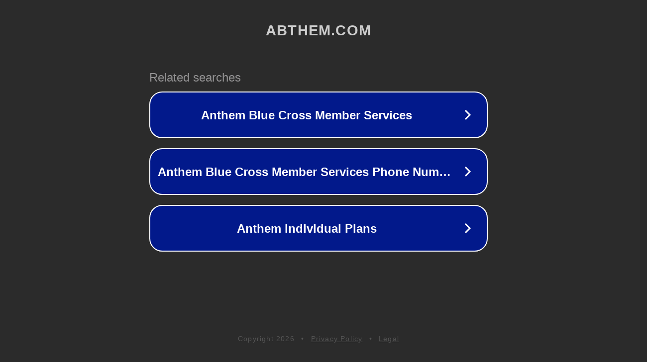

--- FILE ---
content_type: text/html; charset=utf-8
request_url: http://abthem.com/
body_size: 1034
content:
<!doctype html>
<html data-adblockkey="MFwwDQYJKoZIhvcNAQEBBQADSwAwSAJBANDrp2lz7AOmADaN8tA50LsWcjLFyQFcb/P2Txc58oYOeILb3vBw7J6f4pamkAQVSQuqYsKx3YzdUHCvbVZvFUsCAwEAAQ==_I61ls/x0+WR4uNkNDDUAgsk/eyDFl9VwtymFfq6VLsJhh77ondX/uAlk5JjNod3TauYYe7FxP3g3a1UjzXMRfw==" lang="en" style="background: #2B2B2B;">
<head>
    <meta charset="utf-8">
    <meta name="viewport" content="width=device-width, initial-scale=1">
    <link rel="icon" href="[data-uri]">
    <link rel="preconnect" href="https://www.google.com" crossorigin>
</head>
<body>
<div id="target" style="opacity: 0"></div>
<script>window.park = "[base64]";</script>
<script src="/bHTSXFHTE.js"></script>
</body>
</html>
